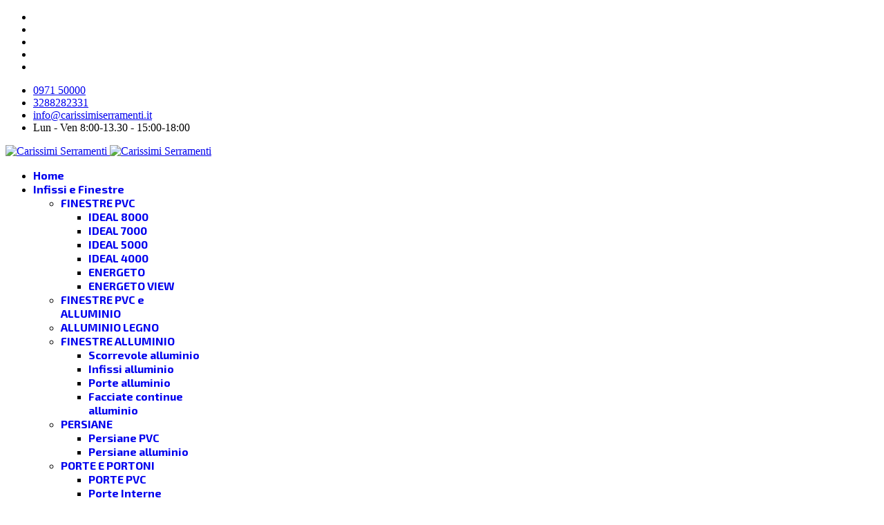

--- FILE ---
content_type: text/html; charset=utf-8
request_url: https://carissimiserramenti.it/infissi-finestre/accessori/scuretto-interno.html
body_size: 7216
content:

<!doctype html>
<html lang="it-it" dir="ltr">
	<head>
		
		<meta name="viewport" content="width=device-width, initial-scale=1, shrink-to-fit=no">
		<meta charset="utf-8" />
	<base href="https://carissimiserramenti.it/infissi-finestre/accessori/scuretto-interno.html" />
	<meta name="keywords" content="Carissimi, Serramenti, 85100, Potenza, basilicata, infissi, porte, portoni, finestre, monoblocco, controtelaio, PVC, legno, alluminio, acciaio, bronzo, zanzariera, avvolgibile, tapparelle, persiane" />
	<meta name="rights" content="Carissimi Serramenti di Vincenzo - Canio Carissimi" />
	<meta name="author" content="serramenti" />
	<meta name="description" content="Carissimi Serramenti, Installazione infissi, Porte e Finestre C.da San Luca Branca 85100 Potenza tel. 097150000 - info@carissimiserramenti.it" />
	<meta name="generator" content="Helix Ultimate - The Most Popular Joomla! Template Framework." />
	<title>SCURETTO INTERNO</title>
	<link href="/templates/shaper_helixultimate/images/favicon.ico" rel="shortcut icon" type="image/vnd.microsoft.icon" />
	<link href="https://carissimiserramenti.it/component/search/?Itemid=551&amp;format=opensearch" rel="search" title="Vai Carissimi Serramenti" type="application/opensearchdescription+xml" />
	<link href="/favicon.ico" rel="shortcut icon" type="image/vnd.microsoft.icon" />
	<link href="//fonts.googleapis.com/css?family=Exo 2:100,100i,200,200i,300,300i,400,400i,500,500i,600,600i,700,700i,800,800i,900,900i&subset=cyrillic&display=swap" rel="stylesheet" media="none" onload="media=&quot;all&quot;" />
	<link href="/templates/shaper_helixultimate/css/bootstrap.min.css" rel="stylesheet" />
	<link href="/plugins/system/helixultimate/assets/css/system-j3.min.css" rel="stylesheet" />
	<link href="/templates/shaper_helixultimate/css/font-awesome.min.css" rel="stylesheet" />
	<link href="/templates/shaper_helixultimate/css/v4-shims.min.css" rel="stylesheet" />
	<link href="/templates/shaper_helixultimate/css/template.css" rel="stylesheet" />
	<link href="/templates/shaper_helixultimate/css/presets/preset1.css" rel="stylesheet" />
	<link href="/plugins/system/spcookieconsent/assets/css/style.css" rel="stylesheet" />
	<link href="/media/com_widgetkit/css/site.css" rel="stylesheet" id="widgetkit-site-css" />
	<style>
.sp-reading-progress-bar { position:fixed;z-index:9999;height:5px;background-color:#022b8a;top:0; }.sp-megamenu-parent > li > a, .sp-megamenu-parent > li > span, .sp-megamenu-parent .sp-dropdown li.sp-menu-item > a{font-family: 'Exo 2', sans-serif;font-weight: 700;text-decoration: none;}
.logo-image {height:36px;}.logo-image-phone {height:36px;}@media(max-width: 992px) {.logo-image {height: 36px;}.logo-image-phone {height: 36px;}}@media(max-width: 576px) {.logo-image {height: 36px;}.logo-image-phone {height: 36px;}}.logo-image {height:36px;}.logo-image-phone {height:36px;}@media(max-width: 992px) {.logo-image {height: 36px;}.logo-image-phone {height: 36px;}}@media(max-width: 576px) {.logo-image {height: 36px;}.logo-image-phone {height: 36px;}}#sp-cookie-consent {background-color: #dbdbdb; color: #ffffff; }#sp-cookie-consent a, #sp-cookie-consent a:hover, #sp-cookie-consent a:focus, #sp-cookie-consent a:active {color: #f5f5f5; }#sp-cookie-consent .sp-cookie-allow {background-color: #ffffff; color: #333333;}#sp-cookie-consent .sp-cookie-allow:hover, #sp-cookie-consent .sp-cookie-allow:active, #sp-cookie-consent .sp-cookie-allow:focus {color: #333333;}
	</style>
	<script type="application/json" class="joomla-script-options new">{"data":{"breakpoints":{"tablet":991,"mobile":480},"header":{"stickyOffset":"100"}},"csrf.token":"e216b34d081b72416df199943150953b","system.paths":{"root":"","base":""}}</script>
	<script src="/media/jui/js/jquery.min.js?e90621fe1982c36c09f842b2fcda9899"></script>
	<script src="/media/jui/js/jquery-noconflict.js?e90621fe1982c36c09f842b2fcda9899"></script>
	<script src="/media/jui/js/jquery-migrate.min.js?e90621fe1982c36c09f842b2fcda9899"></script>
	<script src="/templates/shaper_helixultimate/js/bootstrap.bundle.min.js"></script>
	<script src="/templates/shaper_helixultimate/js/main.js"></script>
	<script src="/plugins/system/spcookieconsent/assets/js/script.js"></script>
	<script src="https://cdn.gtranslate.net/widgets/latest/flags.js" data-gt-orig-url="/infissi-finestre/accessori/scuretto-interno.html" data-gt-orig-domain="carissimiserramenti.it" data-gt-widget-id="590" defer></script>
	<script src="/media/system/js/core.js?e90621fe1982c36c09f842b2fcda9899"></script>
	<script src="/media/com_widgetkit/js/maps.js" defer></script>
	<script src="/media/com_widgetkit/lib/uikit/dist/js/uikit.min.js"></script>
	<script src="/media/com_widgetkit/lib/uikit/dist/js/uikit-icons.min.js"></script>
	<script>
template="shaper_helixultimate";window.gtranslateSettings = window.gtranslateSettings || {};window.gtranslateSettings['590'] = {"default_language":"it","languages":["en","fr","de","it","es"],"url_structure":"none","wrapper_selector":"#gt-wrapper-590","globe_size":60,"flag_size":24,"flag_style":"2d","custom_domains":null,"float_switcher_open_direction":"top","switcher_open_direction":"top","native_language_names":0,"add_new_line":1,"select_language_label":"Select Language","detect_browser_language":0,"custom_css":"","alt_flags":[],"switcher_horizontal_position":"left","switcher_vertical_position":"bottom","horizontal_position":"inline","vertical_position":"inline"};
	</script>
	<meta property="og:type" content="article" />
	<meta property="og:url" content="https://carissimiserramenti.it/infissi-finestre/accessori/scuretto-interno.html" />
	<meta property="og:title" content="SCURETTO INTERNO" />
	<meta property="og:description" content="Gli scuretti interni, molto adoperati negli infissi tradizionali, non si limitano soltanto ad essere elementi funzionali ma diventano dei veri e..." />
	<meta property="og:site_name" content="Carissimi Serramenti" />
	<meta name="twitter:description" content="Gli scuretti interni, molto adoperati negli infissi tradizionali, non si limitano soltanto ad essere elementi funzionali ma diventano dei veri e..." />
	<meta name="twitter:card" content="summary_large_image" />
	</head>
	<body class="site helix-ultimate hu com_content com-content view-article layout-default task-none itemid-551 it-it ltr sticky-header layout-fluid offcanvas-init offcanvs-position-right">

		
		
		<div class="body-wrapper">
			<div class="body-innerwrapper">
				
	<div class="sticky-header-placeholder"></div>
<div id="sp-top-bar">
	<div class="container">
		<div class="container-inner">
			<div class="row">
				<div id="sp-top1" class="col-lg-6">
					<div class="sp-column text-center text-lg-start">
													<ul class="social-icons"><li class="social-icon-facebook"><a target="_blank" rel="noopener noreferrer" href="https://www.facebook.com/serramenticarissimi/" aria-label="Facebook"><span class="fab fa-facebook" aria-hidden="true"></span></a></li><li class="social-icon-twitter"><a target="_blank" rel="noopener noreferrer" href="https://twitter.com/carissiminfissi" aria-label="Twitter"><span class="fab fa-twitter" aria-hidden="true"></span></a></li><li class="social-icon-youtube"><a target="_blank" rel="noopener noreferrer" href="https://www.youtube.com/channel/UCSOzWvpVQCm4sb1Ki9-enWg" aria-label="Youtube"><span class="fab fa-youtube" aria-hidden="true"></span></a></li><li class="social-icon-linkedin"><a target="_blank" rel="noopener noreferrer" href="https://www.linkedin.com/in/canio-carissimi-16a875a9" aria-label="Linkedin"><span class="fab fa-linkedin" aria-hidden="true"></span></a></li><li class="social-icon-instagram"><a target="_blank" rel="noopener noreferrer" href="https://www.instagram.com/carissimi_serramenti/" aria-label="Instagram"><span class="fab fa-instagram" aria-hidden="true"></span></a></li></ul>						
												
					</div>
				</div>

				<div id="sp-top2" class="col-lg-6">
					<div class="sp-column text-center text-lg-end">
						
													<ul class="sp-contact-info"><li class="sp-contact-phone"><span class="fas fa-phone" aria-hidden="true"></span> <a href="tel:097150000">0971 50000</a></li><li class="sp-contact-mobile"><span class="fas fa-mobile-alt" aria-hidden="true"></span> <a href="tel:3288282331">3288282331</a></li><li class="sp-contact-email"><span class="far fa-envelope" aria-hidden="true"></span> <a href="mailto:info@carissimiserramenti.it">info@carissimiserramenti.it</a></li><li class="sp-contact-time"><span class="far fa-clock" aria-hidden="true"></span> Lun - Ven 8:00-13.30 - 15:00-18:00</li></ul>												
					</div>
				</div>
			</div>
		</div>
	</div>
</div>

<header id="sp-header">
	<div class="container">
		<div class="container-inner">
			<div class="row">
				<!-- Logo -->
				<div id="sp-logo" class="col-auto">
					<div class="sp-column">
						<div class="logo"><a href="/">
				<img class='logo-image  d-none d-lg-inline-block'
					srcset='https://carissimiserramenti.it/images/logo.png 1x, https://carissimiserramenti.it/images/logo.png 2x'
					src='https://carissimiserramenti.it/images/logo.png'
					height='36px'
					alt='Carissimi Serramenti'
				/>
				<img class="logo-image-phone d-inline-block d-lg-none" src="https://carissimiserramenti.it/images/logo.png" alt="Carissimi Serramenti" /></a></div>						
					</div>
				</div>

				<!-- Menu -->
				<div id="sp-menu" class="col-auto flex-auto">
					<div class="sp-column d-flex justify-content-end align-items-center">
						<nav class="sp-megamenu-wrapper d-flex" role="navigation"><ul class="sp-megamenu-parent menu-animation-fade-up d-none d-lg-block"><li class="sp-menu-item"><a  class="mmhome" href="/"  >Home</a></li><li class="sp-menu-item sp-has-child active"><a   href="/infissi-finestre.html"  >Infissi e Finestre</a><div class="sp-dropdown sp-dropdown-main sp-menu-right" style="width: 240px;"><div class="sp-dropdown-inner"><ul class="sp-dropdown-items"><li class="sp-menu-item sp-has-child"><a   href="/infissi-finestre/finestre-pvc.html"  >FINESTRE PVC</a><div class="sp-dropdown sp-dropdown-sub sp-menu-right" style="width: 240px;"><div class="sp-dropdown-inner"><ul class="sp-dropdown-items"><li class="sp-menu-item"><a   href="/infissi-finestre/finestre-pvc/ideal-8000.html"  >IDEAL 8000</a></li><li class="sp-menu-item"><a   href="/infissi-finestre/finestre-pvc/ideal7000.html"  >IDEAL 7000</a></li><li class="sp-menu-item"><a   href="/infissi-finestre/finestre-pvc/ideal-5000.html"  >IDEAL 5000</a></li><li class="sp-menu-item"><a   href="/infissi-finestre/finestre-pvc/ideal4000.html"  >IDEAL 4000</a></li><li class="sp-menu-item"><a   href="/infissi-finestre/finestre-pvc/energeto.html"  >ENERGETO</a></li><li class="sp-menu-item"><a   href="/infissi-finestre/finestre-pvc/energeto-view.html"  >ENERGETO VIEW</a></li></ul></div></div></li><li class="sp-menu-item"><a   href="/infissi-finestre/finestre-pvc-alluminio.html"  >FINESTRE PVC e ALLUMINIO</a></li><li class="sp-menu-item"><a   href="/infissi-finestre/finestre-alluminio-legno.html"  >ALLUMINIO LEGNO</a></li><li class="sp-menu-item sp-has-child"><a   href="/infissi-finestre/finestre-in-alluminio.html"  >FINESTRE ALLUMINIO</a><div class="sp-dropdown sp-dropdown-sub sp-menu-right" style="width: 240px;"><div class="sp-dropdown-inner"><ul class="sp-dropdown-items"><li class="sp-menu-item"><a   href="/infissi-finestre/finestre-in-alluminio/scorrevole-alluminio.html"  >Scorrevole alluminio</a></li><li class="sp-menu-item"><a   href="/infissi-finestre/finestre-in-alluminio/infissi-alluminio.html"  >Infissi alluminio</a></li><li class="sp-menu-item"><a   href="/infissi-finestre/finestre-in-alluminio/porte-alluminio.html"  >Porte alluminio</a></li><li class="sp-menu-item"><a   href="/infissi-finestre/finestre-in-alluminio/facciate-continue-alluminio.html"  >Facciate continue alluminio</a></li></ul></div></div></li><li class="sp-menu-item sp-has-child"><a   href="/infissi-finestre/persiane.html"  >PERSIANE</a><div class="sp-dropdown sp-dropdown-sub sp-menu-right" style="width: 240px;"><div class="sp-dropdown-inner"><ul class="sp-dropdown-items"><li class="sp-menu-item"><a   href="/infissi-finestre/persiane/persiane-pvc.html"  >Persiane PVC</a></li><li class="sp-menu-item"><a   href="/infissi-finestre/persiane/persiane-alluminio.html"  >Persiane alluminio</a></li></ul></div></div></li><li class="sp-menu-item sp-has-child"><a   href="/infissi-finestre/porte-e-portoni.html"  >PORTE E PORTONI</a><div class="sp-dropdown sp-dropdown-sub sp-menu-right" style="width: 240px;"><div class="sp-dropdown-inner"><ul class="sp-dropdown-items"><li class="sp-menu-item"><a   href="/infissi-finestre/porte-e-portoni/porte-pvc.html"  >PORTE PVC</a></li><li class="sp-menu-item"><a   href="/infissi-finestre/porte-e-portoni/porte-interne.html"  >Porte Interne</a></li><li class="sp-menu-item"><a   href="/infissi-finestre/porte-e-portoni/porte-blindate.html"  >Porte Blindate</a></li></ul></div></div></li><li class="sp-menu-item sp-has-child active"><a   href="/infissi-finestre/accessori.html"  >ACCESSORI</a><div class="sp-dropdown sp-dropdown-sub sp-menu-right" style="width: 240px;"><div class="sp-dropdown-inner"><ul class="sp-dropdown-items"><li class="sp-menu-item"><a   href="/infissi-finestre/accessori/controtelai.html"  >CONTROTELAI</a></li><li class="sp-menu-item current-item active"><a aria-current="page"  href="/infissi-finestre/accessori/scuretto-interno.html"  >SCURETTO INTERNO</a></li><li class="sp-menu-item"><a   href="/infissi-finestre/accessori/avvolgibili.html"  >AVVOLGIBILI</a></li><li class="sp-menu-item"><a   href="/infissi-finestre/accessori/cassonetti.html"  >CASSONETTI</a></li><li class="sp-menu-item"><a   href="/infissi-finestre/accessori/veneziante-int-vetro.html"  >VENEZIANTE INT. VETRO</a></li><li class="sp-menu-item"><a   href="/infissi-finestre/accessori/zanzariere.html"  >ZANZARIERE</a></li></ul></div></div></li><li class="sp-menu-item sp-has-child"><a   href="/infissi-finestre/sistemi-scorrevoli.html"  >SISTEMI SCORREVOLI</a><div class="sp-dropdown sp-dropdown-sub sp-menu-right" style="width: 240px;"><div class="sp-dropdown-inner"><ul class="sp-dropdown-items"><li class="sp-menu-item"><a   href="/infissi-finestre/sistemi-scorrevoli/alzante-scorrevole.html"  >Alzante Scorrevole</a></li><li class="sp-menu-item"><a   href="/infissi-finestre/sistemi-scorrevoli/scorrevole-in-linea.html"  >Scorrevole in Linea</a></li></ul></div></div></li><li class="sp-menu-item"><a   href="/infissi-finestre/ferramenta.html"  >FERRAMENTA</a></li><li class="sp-menu-item"><a   href="/infissi-finestre/colori.html"  >COLORI</a></li><li class="sp-menu-item"><a   href="/infissi-finestre/avvolgibili.html"  >AVVOLGIBILI</a></li></ul></div></div></li><li class="sp-menu-item sp-has-child"><a   href="/azienda.html"  >Azienda</a><div class="sp-dropdown sp-dropdown-main sp-menu-right" style="width: 240px;"><div class="sp-dropdown-inner"><ul class="sp-dropdown-items"><li class="sp-menu-item"><a  class="mmlayout" href="/azienda/detrazioni-65.html"  >Detrazioni 55%</a></li><li class="sp-menu-item"><a  class="mmjcontent" href="/azienda/blog.html"  >Blog</a></li><li class="sp-menu-item"><a   href="/azienda/storia.html"  >STORIA</a></li><li class="sp-menu-item"><a   href="/azienda/logistica-e-trasporti.html"  >LOGISTICA E TRASPORTI</a></li><li class="sp-menu-item"><a   href="/azienda/mission.html"  >Mission</a></li><li class="sp-menu-item"><a   href="/azienda/natale.html"  >natale</a></li><li class="sp-menu-item"><a   href="/azienda/100-made-in-italy.html"  >100 % MADE IN ITALY</a></li></ul></div></div></li><li class="sp-menu-item sp-has-child"><a  class="mmlayout" href="/qualita.html"  >QUALITA'</a><div class="sp-dropdown sp-dropdown-main sp-menu-right" style="width: 240px;"><div class="sp-dropdown-inner"><ul class="sp-dropdown-items"><li class="sp-menu-item"><a  class="mmlayout" href="/qualita/isolamento-termico.html"  >ISOLAMENTO TERMICO</a></li><li class="sp-menu-item"><a  class="mmlayout" href="/qualita/isolamento-acustico.html"  >ISOLAMENTO ACUSTICO</a></li><li class="sp-menu-item"><a  class="mmlayout" href="/qualita/sicurezza.html"  >SICUREZZA</a></li><li class="sp-menu-item"><a  class="mmlayout" href="/qualita/risparmio-energetico.html"  >RISPARIMIO ENERGETICO</a></li><li class="sp-menu-item"><a   href="/qualita/consigli-e-manutenzione.html"  >Manutenzione</a></li><li class="sp-menu-item"><a   href="/qualita/descrizioni-tecniche.html"  >Descrizioni Tecniche</a></li></ul></div></div></li><li class="sp-menu-item sp-has-child"><a   href="/contatti.html"  >Contatti</a><div class="sp-dropdown sp-dropdown-main sp-menu-right" style="width: 240px;"><div class="sp-dropdown-inner"><ul class="sp-dropdown-items"><li class="sp-menu-item"><a  class="drop7" href="/contatti/contact.html"  >Contattaci</a></li><li class="sp-menu-item"><a   href="/contatti/area-riservata.html"  >Area Riservata</a></li><li class="sp-menu-item"><a  rel="noopener noreferrer" href="https://docs.google.com/forms/d/13hIcyIIOqP2h9LFtgt5d_Nvwm8MNr6yEkxzyOwDkzWA/viewform" target="_blank"  >Appuntamento</a></li><li class="sp-menu-item"><a  rel="noopener noreferrer" href="https://goo.gl/forms/qzp8NWMh9aiLEzN33" target="_blank"  >Richiesta di Preventivo</a></li><li class="sp-menu-item"><a   href="/contatti/privacy-policy-cookie.html"  >Privacy Policy &amp; Cookie</a></li></ul></div></div></li><li class="sp-menu-item"><a   href="/i-lavori.html"  >I LAVORI</a></li></ul><a id="offcanvas-toggler" aria-label="Menu" class="offcanvas-toggler-right" href="#"><div class="burger-icon" aria-hidden="true"><span></span><span></span><span></span></div></a></nav>						

						<!-- Related Modules -->
						<div class="d-none d-lg-flex header-modules align-items-center">
							
															<div class="sp-module">
<a class="sp-sign-in" href="/contatti/area-riservata.html" ><span class="far fa-user me-1" aria-hidden="true"></span><span class="signin-text d-none d-lg-inline-block">Sign In</span></a>
</div>													</div>

						<!-- if offcanvas position right -->
													<a id="offcanvas-toggler"  aria-label="Menu" title="Menu"  class="mega_offcanvas offcanvas-toggler-secondary offcanvas-toggler-right d-flex align-items-center" href="#">
							<div class="burger-icon" aria-hidden="true"><span></span><span></span><span></span></div>
							</a>
											</div>
				</div>
			</div>
		</div>
	</div>
</header>
				
<section id="sp-section-1" >

				
	
<div class="row">
	<div id="sp-title" class="col-lg-12 "><div class="sp-column "></div></div></div>
				
</section>
<section id="sp-main-body" >

										<div class="container">
					<div class="container-inner">
						
	
<div class="row">
	
<main id="sp-component" class="col-lg-12 ">
	<div class="sp-column ">
		<div id="system-message-container" aria-live="polite">
			</div>


		
		<div class="article-details " itemscope itemtype="https://schema.org/Article">
	<meta itemprop="inLanguage" content="it-IT">
	
	
					
			
		
		<div class="article-header">
					<h1 itemprop="headline">
				SCURETTO INTERNO			</h1>
									</div>
		<div class="article-can-edit d-flex flex-wrap justify-content-between">
				</div>
			
		
	
		
		
			<div class="article-ratings-social-share d-flex justify-content-end">
			<div class="me-auto align-self-center">
							</div>
			<div class="social-share-block">
				<div class="article-social-share">
	<div class="social-share-icon">
		<ul>
											<li>
					<a class="facebook" onClick="window.open('https://www.facebook.com/sharer.php?u=https://carissimiserramenti.it/infissi-finestre/accessori/scuretto-interno.html','Facebook','width=600,height=300,left='+(screen.availWidth/2-300)+',top='+(screen.availHeight/2-150)+''); return false;" href="https://www.facebook.com/sharer.php?u=https://carissimiserramenti.it/infissi-finestre/accessori/scuretto-interno.html" title="Facebook">
						<span class="fab fa-facebook" aria-hidden="true"></span>
					</a>
				</li>
																											<li>
					<a class="twitter" title="Twitter" onClick="window.open('https://twitter.com/share?url=https://carissimiserramenti.it/infissi-finestre/accessori/scuretto-interno.html&amp;text=SCURETTO%20INTERNO','Twitter share','width=600,height=300,left='+(screen.availWidth/2-300)+',top='+(screen.availHeight/2-150)+''); return false;" href="https://twitter.com/share?url=https://carissimiserramenti.it/infissi-finestre/accessori/scuretto-interno.html&amp;text=SCURETTO%20INTERNO">
						<span class="fab fa-twitter" aria-hidden="true"></span>
					</a>
				</li>
																												<li>
						<a class="linkedin" title="LinkedIn" onClick="window.open('https://www.linkedin.com/shareArticle?mini=true&url=https://carissimiserramenti.it/infissi-finestre/accessori/scuretto-interno.html','Linkedin','width=585,height=666,left='+(screen.availWidth/2-292)+',top='+(screen.availHeight/2-333)+''); return false;" href="https://www.linkedin.com/shareArticle?mini=true&url=https://carissimiserramenti.it/infissi-finestre/accessori/scuretto-interno.html" >
							<span class="fab fa-linkedin" aria-hidden="true"></span>
						</a>
					</li>
										</ul>
		</div>
	</div>
			</div>
		</div>
	
	<div itemprop="articleBody">
		<p><img style="float: right;" src="/images/2016/Scuretto.interno.jpg" alt="scuretto interno finestre" width="164" height="164" />Gli scuretti interni, molto adoperati negli infissi tradizionali, non si limitano soltanto ad essere elementi funzionali ma diventano dei veri e propri complementi d’arredo.</p>
<p>Gli scuretti interni ZERO5, realizzati in forme e colori che ben si sposano con la tradizione, consentono di aumentare le capacità termo-isolanti degli infissi su cui vengono montati ed il controllo graduale dell’illuminazione proveniente dall’esterno.</p>
<p>Impareggiabile è il senso di sicurezza e di tutela della privacy che essi restituiscono allo spazio abitativo.</p>
<p> </p>
<p></p> 	</div>

	
	
				
			
		
	

	
				</div>



			</div>
</main>
</div>
											</div>
				</div>
						
</section>
<footer id="sp-footer" >

						<div class="container">
				<div class="container-inner">
			
	
<div class="row">
	<div id="sp-footer1" class="col-lg-6 "><div class="sp-column "><span class="sp-copyright">© 2026 Carissimi Serramenti P.IVA 00199370768 <br>Via Macchia San Luca, 3 - 85100 Potenza <br> Tel. 0971 50000 - info@carissimiserramenti.it</span></div></div><div id="sp-footer2" class="col-lg-6 "><div class="sp-column "><div class="sp-module "><div class="sp-module-content"><div class="gtranslate_wrapper" id="gt-wrapper-590"></div></div></div></div></div></div>
							</div>
			</div>
			
</footer>			</div>
		</div>

		<!-- Off Canvas Menu -->
		<div class="offcanvas-overlay"></div>
		<!-- Rendering the offcanvas style -->
		<!-- If canvas style selected then render the style -->
		<!-- otherwise (for old templates) attach the offcanvas module position -->
					<div class="offcanvas-menu">
	<div class="d-flex align-items-center p-3 pt-4">
		<a href="#" class="close-offcanvas" aria-label="Close Off-canvas">
			<div class="burger-icon">
				<span></span>
				<span></span>
				<span></span>
			</div>
		</a>
	</div>
	<div class="offcanvas-inner">
		<div class="d-flex header-modules mb-3">
							<div class="sp-module "><div class="sp-module-content"><div class="search">
	<form action="/infissi-finestre/accessori/scuretto-interno.html" method="post">
		<label for="mod-search-searchword0" class="hide-label">Cerca...</label> <input name="searchword" id="mod-search-searchword0" class="form-control" type="search" placeholder="Cerca...">		<input type="hidden" name="task" value="search">
		<input type="hidden" name="option" value="com_search">
		<input type="hidden" name="Itemid" value="551">
	</form>
</div>
</div></div>			
					</div>
		
					<div class="sp-module "><div class="sp-module-content"><ul class="menu">
<li class="item-21 default"><a href="/" class="mmhome">Home</a></li><li class="item-22 active menu-deeper menu-parent"><a href="/infissi-finestre.html" >Infissi e Finestre<span class="menu-toggler"></span></a><ul class="menu-child"><li class="item-441 menu-deeper menu-parent"><a href="/infissi-finestre/finestre-pvc.html" >FINESTRE PVC<span class="menu-toggler"></span></a><ul class="menu-child"><li class="item-449"><a href="/infissi-finestre/finestre-pvc/ideal-8000.html" >IDEAL 8000</a></li><li class="item-489"><a href="/infissi-finestre/finestre-pvc/ideal7000.html" >IDEAL 7000</a></li><li class="item-450"><a href="/infissi-finestre/finestre-pvc/ideal-5000.html" >IDEAL 5000</a></li><li class="item-451"><a href="/infissi-finestre/finestre-pvc/ideal4000.html" >IDEAL 4000</a></li><li class="item-523"><a href="/infissi-finestre/finestre-pvc/energeto.html" >ENERGETO</a></li><li class="item-566"><a href="/infissi-finestre/finestre-pvc/energeto-view.html" >ENERGETO VIEW</a></li></ul></li><li class="item-442"><a href="/infissi-finestre/finestre-pvc-alluminio.html" >FINESTRE PVC e ALLUMINIO</a></li><li class="item-444"><a href="/infissi-finestre/finestre-alluminio-legno.html" >ALLUMINIO LEGNO</a></li><li class="item-443 menu-deeper menu-parent"><a href="/infissi-finestre/finestre-in-alluminio.html" >FINESTRE ALLUMINIO<span class="menu-toggler"></span></a><ul class="menu-child"><li class="item-540"><a href="/infissi-finestre/finestre-in-alluminio/scorrevole-alluminio.html" >Scorrevole alluminio</a></li><li class="item-541"><a href="/infissi-finestre/finestre-in-alluminio/infissi-alluminio.html" >Infissi alluminio</a></li><li class="item-542"><a href="/infissi-finestre/finestre-in-alluminio/porte-alluminio.html" >Porte alluminio</a></li><li class="item-543"><a href="/infissi-finestre/finestre-in-alluminio/facciate-continue-alluminio.html" >Facciate continue alluminio</a></li></ul></li><li class="item-445 menu-deeper menu-parent"><a href="/infissi-finestre/persiane.html" >PERSIANE<span class="menu-toggler"></span></a><ul class="menu-child"><li class="item-470"><a href="/infissi-finestre/persiane/persiane-pvc.html" >Persiane PVC</a></li><li class="item-471"><a href="/infissi-finestre/persiane/persiane-alluminio.html" >Persiane alluminio</a></li></ul></li><li class="item-447 menu-deeper menu-parent"><a href="/infissi-finestre/porte-e-portoni.html" >PORTE E PORTONI<span class="menu-toggler"></span></a><ul class="menu-child"><li class="item-474"><a href="/infissi-finestre/porte-e-portoni/porte-pvc.html" >PORTE PVC</a></li><li class="item-475"><a href="/infissi-finestre/porte-e-portoni/porte-interne.html" >Porte Interne</a></li><li class="item-476"><a href="/infissi-finestre/porte-e-portoni/porte-blindate.html" >Porte Blindate</a></li></ul></li><li class="item-448 active menu-deeper menu-parent"><a href="/infissi-finestre/accessori.html" >ACCESSORI<span class="menu-toggler"></span></a><ul class="menu-child"><li class="item-550"><a href="/infissi-finestre/accessori/controtelai.html" >CONTROTELAI</a></li><li class="item-551 current active"><a href="/infissi-finestre/accessori/scuretto-interno.html" >SCURETTO INTERNO</a></li><li class="item-552"><a href="/infissi-finestre/accessori/avvolgibili.html" >AVVOLGIBILI</a></li><li class="item-553"><a href="/infissi-finestre/accessori/cassonetti.html" >CASSONETTI</a></li><li class="item-554"><a href="/infissi-finestre/accessori/veneziante-int-vetro.html" >VENEZIANTE INT. VETRO</a></li><li class="item-555"><a href="/infissi-finestre/accessori/zanzariere.html" >ZANZARIERE</a></li></ul></li><li class="item-473 menu-deeper menu-parent"><a href="/infissi-finestre/sistemi-scorrevoli.html" >SISTEMI SCORREVOLI<span class="menu-toggler"></span></a><ul class="menu-child"><li class="item-477"><a href="/infissi-finestre/sistemi-scorrevoli/alzante-scorrevole.html" >Alzante Scorrevole</a></li><li class="item-478"><a href="/infissi-finestre/sistemi-scorrevoli/scorrevole-in-linea.html" >Scorrevole in Linea</a></li></ul></li><li class="item-480"><a href="/infissi-finestre/ferramenta.html" >FERRAMENTA</a></li><li class="item-481"><a href="/infissi-finestre/colori.html" >COLORI</a></li><li class="item-490"><a href="/infissi-finestre/avvolgibili.html" >AVVOLGIBILI</a></li></ul></li><li class="item-285 menu-deeper menu-parent"><a href="/azienda.html" >Azienda<span class="menu-toggler"></span></a><ul class="menu-child"><li class="item-456"><a href="/azienda/detrazioni-65.html" class="mmlayout">Detrazioni 55%</a></li><li class="item-488"><a href="/azienda/blog.html" class="mmjcontent">Blog</a></li><li class="item-496"><a href="/azienda/storia.html" >STORIA</a></li><li class="item-497"><a href="/azienda/logistica-e-trasporti.html" >LOGISTICA E TRASPORTI</a></li><li class="item-498"><a href="/azienda/mission.html" >Mission</a></li><li class="item-499"><a href="/azienda/natale.html" >natale</a></li><li class="item-501"><a href="/azienda/100-made-in-italy.html" >100 % MADE IN ITALY</a></li></ul></li><li class="item-452 menu-deeper menu-parent"><a href="/qualita.html" class="mmlayout">QUALITA'<span class="menu-toggler"></span></a><ul class="menu-child"><li class="item-108"><a href="/qualita/isolamento-termico.html" class="mmlayout">ISOLAMENTO TERMICO</a></li><li class="item-453"><a href="/qualita/isolamento-acustico.html" class="mmlayout">ISOLAMENTO ACUSTICO</a></li><li class="item-454"><a href="/qualita/sicurezza.html" class="mmlayout">SICUREZZA</a></li><li class="item-455"><a href="/qualita/risparmio-energetico.html" class="mmlayout">RISPARIMIO ENERGETICO</a></li><li class="item-491"><a href="/qualita/consigli-e-manutenzione.html" >Manutenzione</a></li><li class="item-492"><a href="/qualita/descrizioni-tecniche.html" >Descrizioni Tecniche</a></li></ul></li><li class="item-33 menu-deeper menu-parent"><a href="/contatti.html" >Contatti<span class="menu-toggler"></span></a><ul class="menu-child"><li class="item-67"><a href="/contatti/contact.html" class="drop7">Contattaci</a></li><li class="item-446"><a href="/contatti/area-riservata.html" >Area Riservata</a></li><li class="item-494"><a href="https://docs.google.com/forms/d/13hIcyIIOqP2h9LFtgt5d_Nvwm8MNr6yEkxzyOwDkzWA/viewform" target="_blank" rel="noopener noreferrer">Appuntamento</a></li><li class="item-561"><a href="https://goo.gl/forms/qzp8NWMh9aiLEzN33" target="_blank" rel="noopener noreferrer">Richiesta di Preventivo</a></li><li class="item-672"><a href="/contatti/privacy-policy-cookie.html" >Privacy Policy &amp; Cookie</a></li></ul></li><li class="item-500"><a href="/i-lavori.html" >I LAVORI</a></li></ul>
</div></div>
		
		
					<div class="mb-4">
				<ul class="sp-contact-info"><li class="sp-contact-phone"><span class="fas fa-phone" aria-hidden="true"></span> <a href="tel:097150000">0971 50000</a></li><li class="sp-contact-mobile"><span class="fas fa-mobile-alt" aria-hidden="true"></span> <a href="tel:3288282331">3288282331</a></li><li class="sp-contact-email"><span class="far fa-envelope" aria-hidden="true"></span> <a href="mailto:info@carissimiserramenti.it">info@carissimiserramenti.it</a></li><li class="sp-contact-time"><span class="far fa-clock" aria-hidden="true"></span> Lun - Ven 8:00-13.30 - 15:00-18:00</li></ul>			</div>
		
					<ul class="social-icons"><li class="social-icon-facebook"><a target="_blank" rel="noopener noreferrer" href="https://www.facebook.com/serramenticarissimi/" aria-label="Facebook"><span class="fab fa-facebook" aria-hidden="true"></span></a></li><li class="social-icon-twitter"><a target="_blank" rel="noopener noreferrer" href="https://twitter.com/carissiminfissi" aria-label="Twitter"><span class="fab fa-twitter" aria-hidden="true"></span></a></li><li class="social-icon-youtube"><a target="_blank" rel="noopener noreferrer" href="https://www.youtube.com/channel/UCSOzWvpVQCm4sb1Ki9-enWg" aria-label="Youtube"><span class="fab fa-youtube" aria-hidden="true"></span></a></li><li class="social-icon-linkedin"><a target="_blank" rel="noopener noreferrer" href="https://www.linkedin.com/in/canio-carissimi-16a875a9" aria-label="Linkedin"><span class="fab fa-linkedin" aria-hidden="true"></span></a></li><li class="social-icon-instagram"><a target="_blank" rel="noopener noreferrer" href="https://www.instagram.com/carissimi_serramenti/" aria-label="Instagram"><span class="fab fa-instagram" aria-hidden="true"></span></a></li></ul>		
				
		<!-- custom module position -->
		
	</div>
</div>				

		
		

		<!-- Go to top -->
					<a href="#" class="sp-scroll-up" aria-label="Scroll Up"><span class="fas fa-angle-up" aria-hidden="true"></span></a>
							<div data-position="top" class="sp-reading-progress-bar"></div>
			<div id="sp-cookie-consent" class="position-bottom_left"><div><div class="sp-cookie-consent-content">Per migliorare l'esperienza di navigazione dell'utente questo sito fa uso di cookie</div><div class="sp-cookie-consent-action"><a class="sp-cookie-close sp-cookie-allow" href="#">Accetto</a></div></div></div></body>
</html>